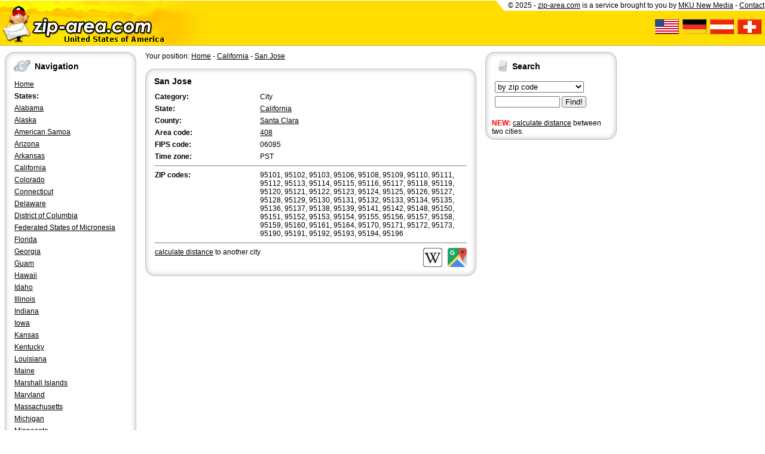

--- FILE ---
content_type: text/html; charset=utf-8
request_url: https://www.zip-area.com/california/san_jose/
body_size: 3842
content:
<!DOCTYPE html>
<html lang="en-US">
<head>
	<title>ZIP code San Jose - California</title>
	<meta name="keywords" content="California, San Jose, 95101, 95102, 95103, 95106, 95108, 95109, 95110, 95111, 95112, 95113, 95114, 95115, 95116, 95117, 95118, 95119, 95120, 95121, 95122, 95123, 95124, 95125, 95126, 95127, 95128, 95129, 95130, 95131, 95132, 95133, 95134, 95135, 95136, 95137, 95138, 95139, 95141, 95142, 95148, 95150, 95151, 95152, 95153, 95154, 95155, 95156, 95157, 95158, 95159, 95160, 95161, 95164, 95170, 95171, 95172, 95173, 95190, 95191, 95192, 95193, 95194, 95196, zip, zip codes, zip code, zipcodes, zipcode, area, area codes, area code, areacodes, areacode, postal, cities, state, states, USA">
	<meta name="description" content="ZIP codes ✉ San Jose in California (USA) ➤ ZIPs with maps, FIPS/area codes and more ✔ Easy, fast and free (95101, 95102, 95103, ...)">
	<meta name="viewport" content="width=device-width, initial-scale=1.0">
	<link href="/images/print.css" rel="stylesheet" type="text/css" media="print">
	<link href="/images/screen.css" rel="stylesheet" type="text/css" media="screen">
	<script type="text/javascript" src="/images/standard.js"></script>
		<script type="application/ld+json">
		{
			"@context": "http://schema.org",
			"@type": "WebSite",
			"url": "https://www.zip-area.com/",
			"potentialAction": {
				"@type": "SearchAction",
				"target": "https://www.zip-area.com/search.html?string={search_term_string}",
				"query-input": "required name=search_term_string"
			}
		}
	</script>
<script type="application/ld+json">
{
	"@context": "http://schema.org",
	"@type": "BreadcrumbList",
	"itemListElement": [
	{
		"@type": "ListItem",
		"position": 1,
		"item": {
			"@id": "/",
			"name": "USA"
		}
	},
	{
		"@type": "ListItem",
		"position": 2,
		"item": {
			"@id": "/california/",
			"name": "California"
		}
	},
	{
		"@type": "ListItem",
		"position": 3,
		"item": {
			"@id": "/california/santa_clara/county.html",
			"name": "Santa Clara"
		}
	},
	{
		"@type": "ListItem",
		"position": 4,
		"item": {
			"@id": "/california/san_jose/",
			"name": "San Jose"
		}
	}]}
</script>
</head>

<body>

<header><div id="header">
	<div class="left">
		<div class="mobil">
			<a href="javascript:menu();"><img src="/images/header-1-us-m.gif" alt="Menu"></a>
		</div>
		<div class="desktop">
			<a href="//www.zip-area.com"><img src="/images/header-1-us.gif" alt="zip-area.com"></a>
		</div>
	</div>
	<div class="right desktop">
		<div id="header-banner">
			&copy; 2025 - <a href="http://www.zip-area.com" target="_blank">zip-area.com</a> is a service brought to you by <a href="http://www.mku.de" target="_blank">MKU New Media</a> - <a href="http://mku.de/impressum/" onclick="return impressum()">Contact</a>
		</div>
		<div id="header-flags">
			<br>
			<a href="http://www.zip-area.com"><img src="/images/icon-flag-usa.gif" alt="zip codes USA"></a>&nbsp;
			<a href="http://www.postleitzahl.org"><img src="/images/icon-flag-germany.gif" alt="zip codes Germany"></a>&nbsp;
			<a href="http://at.postleitzahl.org"><img src="/images/icon-flag-austria.gif" alt="zip codes Austria"></a>&nbsp;
			<a href="http://ch.postleitzahl.org"><img src="/images/icon-flag-swiss.gif" alt="zip codes Swiss"></a>&nbsp;&nbsp;
		</div>
	</div>
	<div class="clear"></div>
</div>

<div id="divider" class="mobil">
	<table class="vcenter"><tr><td>
		<form action="/search.html" method="GET">
			<b class="big">Search</b>
			<select name="type">
				<option value="plz" >by zip code:</option>
				<option value="city" >by city:</option>
				<option value="area" >by area code:</option>
			</select>
			<input type="text" name="string" value="" size="12"> <input type="submit" name="submit" value=" &raquo; ">
		</form>
	</td></tr></table>
</div></header>

<div class="desktop" style="max-width: 1016px; padding: 0 0 0 0">
</div>

<div id="wrapper">

	<nav><div id="menu">
					<div class="box">
				<div class="title"><img src="/images/icon-box-293.gif" alt="">Navigation</div>
				<ul>
					<li><a href="//www.zip-area.com">Home</a></li>
					<li><b>States:</b></li>
				</ul>

				<ul>
									<li><a href="/alabama/">Alabama</a></li>
									<li><a href="/alaska/">Alaska</a></li>
									<li><a href="/american_samoa/">American Samoa</a></li>
									<li><a href="/arizona/">Arizona</a></li>
									<li><a href="/arkansas/">Arkansas</a></li>
									<li><a href="/california/">California</a></li>
									<li><a href="/colorado/">Colorado</a></li>
									<li><a href="/connecticut/">Connecticut</a></li>
									<li><a href="/delaware/">Delaware</a></li>
									<li><a href="/district_of_columbia/">District of Columbia</a></li>
									<li><a href="/federated_states_of_micronesia/">Federated States of Micronesia</a></li>
									<li><a href="/florida/">Florida</a></li>
									<li><a href="/georgia/">Georgia</a></li>
									<li><a href="/guam/">Guam</a></li>
									<li><a href="/hawaii/">Hawaii</a></li>
									<li><a href="/idaho/">Idaho</a></li>
									<li><a href="/illinois/">Illinois</a></li>
									<li><a href="/indiana/">Indiana</a></li>
									<li><a href="/iowa/">Iowa</a></li>
									<li><a href="/kansas/">Kansas</a></li>
									<li><a href="/kentucky/">Kentucky</a></li>
									<li><a href="/louisiana/">Louisiana</a></li>
									<li><a href="/maine/">Maine</a></li>
									<li><a href="/marshall_islands/">Marshall Islands</a></li>
									<li><a href="/maryland/">Maryland</a></li>
									<li><a href="/massachusetts/">Massachusetts</a></li>
									<li><a href="/michigan/">Michigan</a></li>
									<li><a href="/minnesota/">Minnesota</a></li>
									<li><a href="/mississippi/">Mississippi</a></li>
									<li><a href="/missouri/">Missouri</a></li>
									<li><a href="/montana/">Montana</a></li>
									<li><a href="/nebraska/">Nebraska</a></li>
									<li><a href="/nevada/">Nevada</a></li>
									<li><a href="/new_hampshire/">New Hampshire</a></li>
									<li><a href="/new_jersey/">New Jersey</a></li>
									<li><a href="/new_mexico/">New Mexico</a></li>
									<li><a href="/new_york/">New York</a></li>
									<li><a href="/north_carolina/">North Carolina</a></li>
									<li><a href="/north_dakota/">North Dakota</a></li>
									<li><a href="/northern_mariana_islands/">Northern Mariana Islands</a></li>
									<li><a href="/ohio/">Ohio</a></li>
									<li><a href="/oklahoma/">Oklahoma</a></li>
									<li><a href="/oregon/">Oregon</a></li>
									<li><a href="/palau/">Palau</a></li>
									<li><a href="/pennsylvania/">Pennsylvania</a></li>
									<li><a href="/puerto_rico/">Puerto Rico</a></li>
									<li><a href="/rhode_island/">Rhode Island</a></li>
									<li><a href="/south_carolina/">South Carolina</a></li>
									<li><a href="/south_dakota/">South Dakota</a></li>
									<li><a href="/tennessee/">Tennessee</a></li>
									<li><a href="/texas/">Texas</a></li>
									<li><a href="/utah/">Utah</a></li>
									<li><a href="/vermont/">Vermont</a></li>
									<li><a href="/virgin_islands/">Virgin Islands</a></li>
									<li><a href="/virginia/">Virginia</a></li>
									<li><a href="/washington/">Washington</a></li>
									<li><a href="/west_virginia/">West Virginia</a></li>
									<li><a href="/wisconsin/">Wisconsin</a></li>
									<li><a href="/wyoming/">Wyoming</a></li>
								</ul>
			</div>
			</div></nav>

	<aside><div id="info">
					
			<div class="box" >
	<div class="title"><img src="/images/icon-box-278.gif" alt="">Search</div>
					<form action="/search.html" method="GET">				
				<table>
					<tr>
						<td>
							<select name="type">
								<option value="plz" >by zip code&nbsp;&nbsp;&nbsp;&nbsp;&nbsp;&nbsp;&nbsp;&nbsp;&nbsp;&nbsp;&nbsp;&nbsp;&nbsp;&nbsp;&nbsp;</option>
								<option value="city" >by city (by name)</option>
								<option value="area" >by area code</option>
							</select>
						</td>
					</tr>
					<tr>
						<td>
							<input type="text" name="string" value="" size="12"> <input type="submit" name="submit" value="&nbsp;Find!&nbsp;">
						</td>
					</tr>
				</table>
				</form>
				<br><b style="color: red;">NEW:</b> <a href="/distance.html">calculate distance</a> between two cities.
			
</div>				<br>
<script async src="//pagead2.googlesyndication.com/pagead/js/adsbygoogle.js"></script>
<!-- za-side-narrow -->
<ins class="adsbygoogle"
     style="display:inline-block;width:160px;height:600px"
     data-ad-client="ca-pub-9176122611007749"
     data-ad-slot="6362227492"></ins>
<script>
(adsbygoogle = window.adsbygoogle || []).push({});
</script>
			</div></aside>

	<main><div id="content">
				Your position: <a href="/">Home</a> - <a href="/california/">California</a> - <a href="/california/san_jose/">San Jose</a><br><br>
	
	<div class="box" >
	<div class="title"><h1>San Jose</h1></div>
			<table>
			<tr>
				<td style="width: 33%;"><b>Category:</b></td>
				<td style="width: 67%;">City</td>
			</tr>
			<tr>
				<td><b>State:</b></td>
				<td><a href="/california/">California</a></td>
			</tr>
							<tr>
					<td><b>County:</b></td>
					<td><a href="/california/santa_clara/county.html">Santa Clara</a></td>
				</tr>
									<tr>
				<td><b>Area code:</b></td>
				<td><a href="/search.html?type=area&amp;string=408">408</a></td>
			</tr>
									<tr>
				<td><b>FIPS code:</b></td>
				<td>06085</td>
			</tr>
									<tr>
				<td><b>Time zone:</b></td>
				<td>PST</td>
			</tr>
						<tr>
				<td colspan="2"><hr></td>
			</tr>
			<tr>
				<td><b>ZIP codes:</b></td>
				<td>
											95101, 											95102, 											95103, 											95106, 											95108, 											95109, 											95110, 											95111, 											95112, 											95113, 											95114, 											95115, 											95116, 											95117, 											95118, 											95119, 											95120, 											95121, 											95122, 											95123, 											95124, 											95125, 											95126, 											95127, 											95128, 											95129, 											95130, 											95131, 											95132, 											95133, 											95134, 											95135, 											95136, 											95137, 											95138, 											95139, 											95141, 											95142, 											95148, 											95150, 											95151, 											95152, 											95153, 											95154, 											95155, 											95156, 											95157, 											95158, 											95159, 											95160, 											95161, 											95164, 											95170, 											95171, 											95172, 											95173, 											95190, 											95191, 											95192, 											95193, 											95194, 											95196									</td>
			</tr>
			<tr>
				<td colspan="2"><hr></td>
			</tr>
			<tr>
				<td colspan="2">
					<div class="left"><a href="/distance.html?city=31699">calculate distance</a> to another city</div>
					<div class="right">
						<a href="//en.wikipedia.org/w/index.php?search=San%20Jose" target="_blank"><img src="/images/icon-wikipedia.png" alt="San Jose on Wikipedia"></a>&nbsp;&nbsp;
						<a href="//maps.google.com/?q=San%20Jose,%20California,%20USA" target="_blank"><img src="/images/google_maps.png" alt="San Jose on Google Maps"></a>
					</div>
					<div class="clear"></div>
				</td>
			</tr>
		</table>
	
</div>
<br><script async src="//pagead2.googlesyndication.com/pagead/js/adsbygoogle.js"></script>
<!-- za-flex -->
<ins class="adsbygoogle"
     style="display:block"
     data-ad-client="ca-pub-9176122611007749"
     data-ad-slot="3601857891"
     data-ad-format="auto"></ins>
<script>
(adsbygoogle = window.adsbygoogle || []).push({});
</script>
	<table>
		<tr>
			<td style="text-align: center;">
				<a href="/search.html?type=coord&amp;string="><img src="/california/images/map_san_jose.png" style="max-width: 100%;" alt="Location of San Jose" ismap></a><br>
				Using the left mouse click, select the desired location on the map and you will receive a list of cities in the surrounding area. (<a href="javascript:toggle('toggle-embed');">Embed</a> this map on your website.)
			</td>
		</tr>
		<tr>
			<td><div id="toggle-embed" class="toggle"><br>Add the following HTML-code to your website:<br><div contenteditable="true" style="border: 1px solid black; padding: 4px; margin: 2px;">&lt;a href=&quot;http://www.zip-area.com/california/san_jose/&quot; target=&quot;_blank&quot;&gt;&lt;img src=&quot;http://www.zip-area.com/california/images/map_san_jose.png&quot; alt=&quot;San Jose&quot;&gt;&lt;/a&gt;</div></div></td>
		</tr>
	</table>
<br>

			<table>
			<tr>
				<td colspan="2">
					<h2>Cities close to <a href="/california/san_jose/">San Jose</a></h2>
					<hr>
				</td>
			</tr>
			<tr>
					<td style="width: 50%;"><a href="/california/sunnyvale/">Sunnyvale</a> (7.60 mi)</td>
											<td style="width: 50%;"><a href="/california/alviso/">Alviso</a> (9.11 mi)</td>
										</tr><tr>
								<td style="width: 50%;"><a href="/california/los_gatos/">Los Gatos</a> (10.12 mi)</td>
											<td style="width: 50%;"><a href="/california/campbell/">Campbell</a> (5.70 mi)</td>
										</tr><tr>
								<td style="width: 50%;"><a href="/california/santa_clara/">Santa Clara</a> (3.51 mi)</td>
											<td style="width: 50%;"><a href="/california/san_jose/">San Jose</a> (0.00 mi)</td>
										</tr><tr>
								<td style="width: 50%;"><a href="/california/milpitas/">Milpitas</a> (7.45 mi)</td>
											</tr>
		</table>
		</div></main>

	<div class="clear"></div>

</div>

<footer><div id="footer">
	<a href="http://www.zip-area.com">US America</a> - 
	<a href="http://www.postleitzahl.org">Germany</a> - 
	<a href="http://at.postleitzahl.org">Austria</a> - 
	<a href="http://ch.postleitzahl.org">Swiss</a> |
	<a href="http://www.us-zip.org">US ZIP.org</a> /
	<a href="http://mku.de/impressum/" onclick="return impressum()">Imprint</a>
</div></footer>

<div id="overlay" onclick="javascript:menu()"></div>


</body>
</html>


--- FILE ---
content_type: text/html; charset=utf-8
request_url: https://www.google.com/recaptcha/api2/aframe
body_size: 263
content:
<!DOCTYPE HTML><html><head><meta http-equiv="content-type" content="text/html; charset=UTF-8"></head><body><script nonce="5bdCJw5eEb1cNhi9Spuh8g">/** Anti-fraud and anti-abuse applications only. See google.com/recaptcha */ try{var clients={'sodar':'https://pagead2.googlesyndication.com/pagead/sodar?'};window.addEventListener("message",function(a){try{if(a.source===window.parent){var b=JSON.parse(a.data);var c=clients[b['id']];if(c){var d=document.createElement('img');d.src=c+b['params']+'&rc='+(localStorage.getItem("rc::a")?sessionStorage.getItem("rc::b"):"");window.document.body.appendChild(d);sessionStorage.setItem("rc::e",parseInt(sessionStorage.getItem("rc::e")||0)+1);localStorage.setItem("rc::h",'1764979472558');}}}catch(b){}});window.parent.postMessage("_grecaptcha_ready", "*");}catch(b){}</script></body></html>